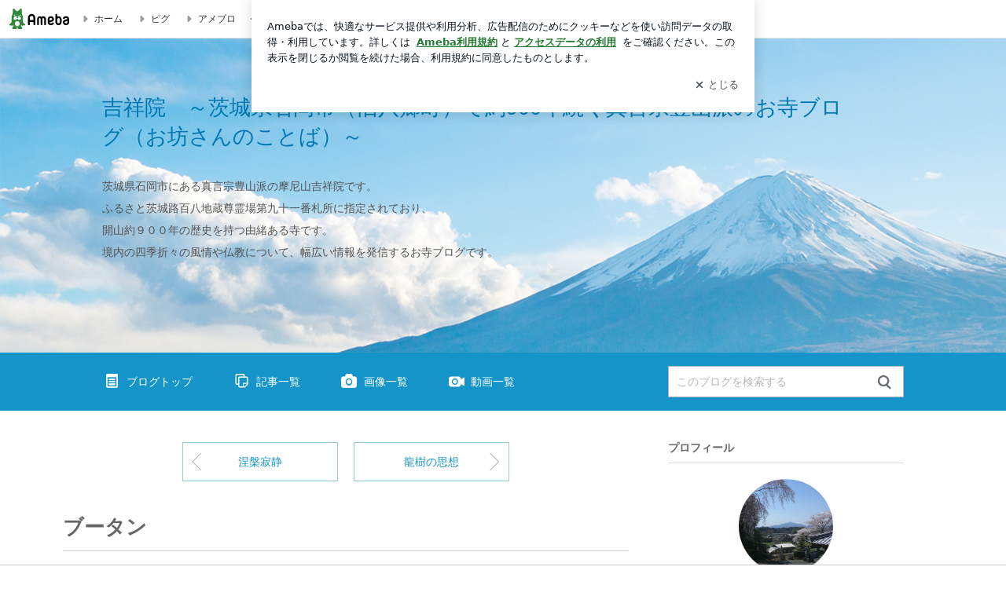

--- FILE ---
content_type: text/html; charset=utf-8
request_url: https://www.google.com/recaptcha/api2/aframe
body_size: 267
content:
<!DOCTYPE HTML><html><head><meta http-equiv="content-type" content="text/html; charset=UTF-8"></head><body><script nonce="xjuTTp_BmWrDioT55VrBBA">/** Anti-fraud and anti-abuse applications only. See google.com/recaptcha */ try{var clients={'sodar':'https://pagead2.googlesyndication.com/pagead/sodar?'};window.addEventListener("message",function(a){try{if(a.source===window.parent){var b=JSON.parse(a.data);var c=clients[b['id']];if(c){var d=document.createElement('img');d.src=c+b['params']+'&rc='+(localStorage.getItem("rc::a")?sessionStorage.getItem("rc::b"):"");window.document.body.appendChild(d);sessionStorage.setItem("rc::e",parseInt(sessionStorage.getItem("rc::e")||0)+1);localStorage.setItem("rc::h",'1769900372492');}}}catch(b){}});window.parent.postMessage("_grecaptcha_ready", "*");}catch(b){}</script></body></html>

--- FILE ---
content_type: text/css; charset=UTF-8
request_url: https://stat100.ameba.jp/p_skin/ur_list_pf_fuji/css/skin.css
body_size: 1742
content:
@charset "UTF-8";
/* =======================================
 # スキン名 ur_fuji
 リスト型
 ======================================= */

/* ---------------------------------------
 ## 基本スタイル
 下記に記述されている各プロパティの値を変更してください。
 --------------------------------------- */

/* 基本 ------------------------- */
html {
  /* 全体の背景色・画像 */
  background: #ffffff;
  /* 全体のテキスト色 */
  color: #444444;
}

a {
  /* リンク色（基本） */
  color: #1494c8;
}

a:hover {
  /* リンク色（マウスオーバー） */
  color: #1494c8;
}

a:visited {
  /* リンク色（訪問済み） */
  color: #84abbb;
}

.skin-textQuiet {
  /* メインカラムのテキストの淡色 */
  /* メインカラムの日付表記、テーマ見出し */
  color: #999999;
}

.skin-textLoud {
  /* メインカラムのテキストの強調色 */
  /* メインカラムのNEW!表記 */
  color: #e5af0a;
}

.skin-bgQuiet {
  /* 淡色背景 */
  /* 自分のコメントエリアの背景色 */
  background-color: #f7f7f7;
}

.skin-borderLoud {
  /* メインカラムの境界線色（強） */
  /* 同じテーマ「テーマ名」の記事、画像付き記事などのタイトルの境界線 */
  border-color: #e3e3e3;
}

.skin-borderQuiet {
  /* メインカラムの境界線（弱） */
  /* コメントエリアの区切り、ソーシャルボタン上部などの境界線 */
  border: #f0f0f0;
  border: none!important;
}


/* ヘッダー ------------------------- */
.skin-bgHeader {
  /* ヘッダー背景 */
  background: url(../img/bg-header@2x.jpg) 0 50% no-repeat;
  background-size: cover;
  display: table;
  height: 400px;
  width: 100%;
  word-break: break-all;
}

.skin-headerTitle {
  display: table-cell;
  vertical-align: top;
}

.skin-blogMainTitle {
  /* ブログタイトル */
  color: #0077af;
  font-size: 27px;
  padding: 70px 120px 0 50px;
  font-weight: normal;
}

.skin-blogSubTitle {
  /* ブログ説明文 */
  color: #535353;
  font-size: 14px;
  padding: 0 450px 0 50px;
  margin-top: 30px;
  line-height: 2;
  font-weight: normal;
}

/* ブログナビ（上部） ------------------------- */
.skin-blogHeaderNav {
  /* 背景 */
  background-color: #1494c8;
}

.skin-topNavText,
.skin-topNavText:hover,
.skin-topNavText:visited {
  /* ナビゲーションのリンクテキスト色（訪問済み） */
  color: #fff;
}

.skin-topNavIcon {
  /* ナビゲーションのアイコン色 */
  color: #fff;
}

/* ブログナビ（下部） ------------------------- */
.skin-blogFooterNavInner {
  /* 上下の境界線 */
  border-color: #e3e3e3;
  /* 背景 */
  background-color: #ffffff;
}

.skin-bottomNavText,
.skin-bottomNavText:hover,
.skin-bottomNavText:visited {
  /* ナビゲーションのリンクテキスト色（訪問済み） */
  color: #666666;
}

.skin-bottomNavIcon {
  /* ナビゲーションのアイコン色 */
  color: #aaaaaa;
}

/* メイン ------------------------- */
.skin-bgMain {
  /* メインエリア背景  */
  background: #ffffff;
}

.skin-mainWidgetTitle {
  /* メインエリア「画像付き記事」「同じテーマの記事」などの見出し文字色 */
  color: #666666;
}

.skin-entryTitle {
  /* 記事タイトル文字色 */
  color: #666666;
  border-bottom: 1px solid #cccccc ;
  padding-bottom: 12px;
  margin-bottom: 15px;
}

.skin-titleLink,
.skin-titleLink:hover,
.skin-titleLink:visited {
  /* リンク付き記事タイトルの文字色 */
  color: #666666;
}

.skin-btnPaging [amb-icon~='amember'] {
  margin-left: -.5em;
}

.skin-pagingPrev [amb-icon~='amember'] {
  margin-left: 0;
}

.skin-btnPaging [data-uranus-icon~='amember'] {
  margin-left: -.5em;
}

.skin-pagingPrev [data-uranus-icon~='amember'] {
  margin-left: 0;
}

/* サイド ------------------------- */
.skin-widgetTitle {
  /* サイドカラムモジュールタイトル */
  color: #666666;
  border-bottom: 1px solid #e3e3e3 ;
  padding-bottom: 12px;
  margin-bottom: 6px;
}

.skin-blogSubA, .skin-blogSubB, .skin-sideText {
  /* サイドカラムの基本テキスト色 */
  color: #999999;
}

.skin-sideTextLoud {
  /* サイドカラムのテキストの強調色 */
  /* 「お気に入り」の「更新!」テキスト色 */
  color: #e5af0a;
}

.skin-calendar a,
.skin-linkListToggle,
.skin-linkList a,
.skin-linkChildList a,
.skin-rankingList a,
.skin-sideLink {
  /* サイドカラムのテリンク色（基本） */
  color: #1494c8;
}

.skin-calendar a:hover
.skin-linkList a:hover,
.skin-linkChildList a:hover,
.skin-rankingList a:hover,
.skin-sideLink:hover {
  /* サイドカラムのテリンク色（マウスオーバー） */
  color: #1494c8;
}

.skin-calendar a:visited,
.skin-linkList a:visited,
.skin-linkChildList a:visited,
.skin-rankingList a:visited,
.skin-sideLink:visited {
  /* サイドカラムのテリンク色（訪問済み） */
  color: #84abbb;
}

.skin-sideBorder {
  /* サイドカラムの境界線 */
  /* カレンダーの罫線など */
  border-color: #e3e3e3;
}

.skin-calendarDate.is-active {
  /* 記事が存在するカレンダー日付背景 */
  background: #e1f7fd;
}

/* ---------------------------------------
 C: ボタンカラー設定
 --------------------------------------- */
.skin-btn,
.skin-btn:hover,
.skin-btn:visited {
  /* メインカラムの通常ボタン */
  border-color: #93cbe1 ;
  background-color: #ffffff;
  color: #1494c8 ;
}

.skin-btnPrimary,
.skin-btnPrimary:hover,
.skin-btnPrimary:visited {
  /* メインカラムの強調ボタン */
  border-color: #0180b4;
  background-color: #1494c8;
  color: #ffffff;
}

.skin-btnPaging,
.skin-btnPaging:hover,
.skin-btnPaging:visited {
  /* 前後ページングボタン */
  border-color: #93cbe1;
  background-color: #fff;
  color: #1494c8;
}
.skin-btnPagingIcon {
  /* 前後ページングボタンの矢印アイコン色*/
  color: #999999;
}

.skin-btnIndex,
.skin-btnIndex:hover,
.skin-btnIndex:visited {
  /* 目次ナビゲーション */
  border-color: #e3e3e3;
  background-color: #ffffff;
  color: #1494c8;
}

.skin-btnIndex.is-active {
  /* 目次ナビゲーション 選択時 */
  border-color: #cae4f6;
  background-color: #f0fbff;
  color: #1494c8;
}

.skin-btnSide,
.skin-btnSide:hover,
.skin-btnSide:visited {
  /* サイドカラムの通常ボタン */
  /* 「一覧をみる」など */
  border-color: #93cbe1;
  background-color: #ffffff;
  color: #1494c8;
}

.skin-btnSidePrimary,
.skin-btnSidePrimary:hover,
.skin-btnSidePrimary:visited {
  /* サイドカラムの強調ボタン */
  /* 「読者になる」など */
  border-color: #0180b4;
  background-color: #1494c8;
  color: #ffffff;
}

.skin-btnArchive,
.skin-btnArchive:hover,
.skin-btnArchive:visited {
  /* 月別、テーマ別一覧のナビゲーションボタンのテキスト色 */
  border-color: #93cbe1;
  background-color: #fff;
  color: #1494c8;
}
.skin-btnArchive.is-active {
  /* 月別、テーマ別一覧のナビゲーションボタンの選択時テキスト色 */
  background-color: #1494c8;
  color: #ffffff;
}
.skin-btnArchive.is-disabled {
  /* 月別、テーマ別一覧のナビゲーションボタンの無効時テキスト色 */
  background-color: #f3f3f3;
  color: #9b9b9b;
}

/* ---------------------------------------
 ## カスタムスタイル
 スキン独自のスタイルを記述してください。
 ※記載しているセレクタは一部です。必要に応じて追記してください。
 --------------------------------------- */
.skin-columnA .skin-blogMainInner,
.skin-columnB .skin-blogMainInner,
.skin-columnC .skin-blogMainInner,
.skin-columnD .skin-blogMainInner,
.skin-columnE .skin-blogMainInner {
  padding-right: 0;
  padding-left: 0;
}

.skin-paginationPrevs li a,
.skin-paginationPrevs li a:hover,
.skin-paginationPrevs li a:visited {
  color: #999;
}
.skin-paginationNexts li a,
.skin-paginationNexts li a:hover,
.skin-paginationNexts li a:visited {
  color: #999;
}

.skin-columnA .skin-timeline,
.skin-columnB .skin-timeline,
.skin-columnC .skin-timeline,
.skin-columnD .skin-timeline,
.skin-columnE .skin-timeline {
  margin-right: 0;
  margin-left: 0;
}

.skin-timelineItem {
  border-bottom: 1px solid #f0f0f0
}

.skin-columnA .skin-message,
.skin-columnB .skin-message,
.skin-columnC .skin-message,
.skin-columnD .skin-message,
.skin-columnE .skin-message {
  padding: 0;
}

.skin-columnA .skin-blogArchive,
.skin-columnB .skin-blogArchive,
.skin-columnC .skin-blogArchive,
.skin-columnD .skin-blogArchive,
.skin-columnE .skin-blogArchive {
  padding-right: 0;
  padding-left: 0;
}

.skin-columnA .skin-blogFooterNav,
.skin-columnB .skin-blogFooterNav,
.skin-columnC .skin-blogFooterNav,
.skin-columnD .skin-blogFooterNav,
.skin-columnE .skin-blogFooterNav {
  padding-right: 0;
  padding-left: 0;
}

.skin-timeline dd a,
.skin-archiveList dd a {
  color: #1494c8;
}

.skin-timeline dd a:visited,
.skin-archiveList dd a:visited {
  color: #84abbb;
}

.skin-timeline + .skin-blogFooterNav {
  position: relative;
}

.skin-timeline + .skin-blogFooterNav:before {
  display: block;
  width: 100%;
  height: 2px;
  position: absolute;
  top: -42px;
  left: 0;
  background: #fff;
  content: "";
}

.skin-archiveNavTabs li a {
  color: #1494c8;
}


--- FILE ---
content_type: text/plain
request_url: https://rtb.openx.net/openrtbb/prebidjs
body_size: -215
content:
{"id":"e408a343-6e32-4e8e-9910-b2c591abc37f","nbr":0}

--- FILE ---
content_type: application/javascript; charset=utf-8
request_url: https://fundingchoicesmessages.google.com/f/AGSKWxXleL4Drrai5Lmypw63MMxwx7Y72ve1zsPuab026Sx6eMLVYv74ErkCDrS1Or-F00bK-A7BQ7dGFl0NhQOax5VxN3yN0qpW6L5-N5CV0WLN4NXBf6QM0QA4p_s9JqcDZ5xDpoGzumnPl6j7VtKVXldG9O1d94O3Dy_6MBVmS-POxWMX82IsQM6VWYuY/__adverts3./googleafs./JPlayerAdFoxAdvertisementPlugin./view_banner..net/ads/
body_size: -1285
content:
window['be8dbecb-0af4-438b-b586-2f53c6734abe'] = true;

--- FILE ---
content_type: text/plain
request_url: https://rtb.openx.net/openrtbb/prebidjs
body_size: -81
content:
{"id":"2cfef3ec-3330-47d7-bbe9-f8b6cf0a4a4c","nbr":0}

--- FILE ---
content_type: text/plain
request_url: https://rtb.openx.net/openrtbb/prebidjs
body_size: -215
content:
{"id":"11d6f39d-0d43-464c-aff8-826e7d7d13e3","nbr":1}